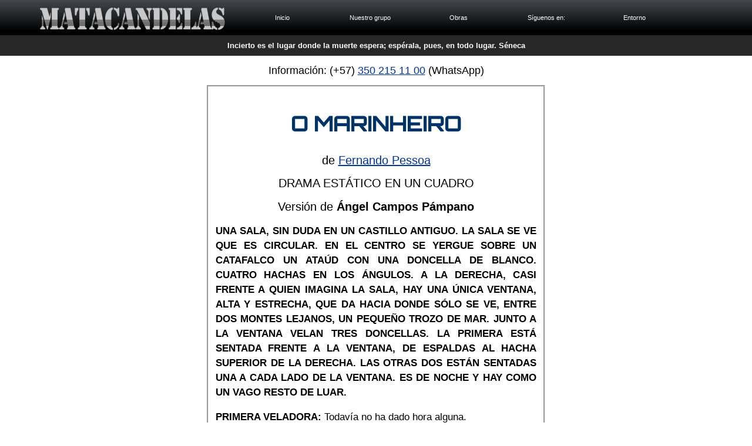

--- FILE ---
content_type: text/html
request_url: https://www.matacandelas.com/textomarinheiro.htm
body_size: 15030
content:
<!DOCTYPE html>
<html lang="es-co"><!-- InstanceBegin template="/Templates/general.dwt" codeOutsideHTMLIsLocked="false" -->
<head>
<!-- InstanceBeginEditable name="doctitle" -->
<title>Teatro Matacandelas - guion O MARINHEIRO de Fernando Pessoa DRAMA ESTÁTICO EN UN CUADRO</title>
<!-- InstanceEndEditable -->
<meta http-equiv="Content-Type" content="text/html; charset=utf-8" />
<meta name="viewport" content="width=device-width">
<link href="css/Menu.css" rel="stylesheet" type="text/css"/>
<link href="css/Menu-celular.css" rel="stylesheet" type="text/css" media="only screen and (max-width: 900px)"/>
<link href="css/Menu-pantalla.css" rel="stylesheet" type="text/css"  media="screen and (min-width: 900px)"/>
<link rel="stylesheet" type="text/css" href="css/body.css" />
<link rel="stylesheet" type="text/css" href="css/body-celular.css" media="only screen and (max-width: 900px)"/>
<link rel="stylesheet" type="text/css" href="css/body-pantalla.css" media="screen and (min-width: 900px)"/>
<link href="css/Piedepagina.css" rel="stylesheet" type="text/css"/>
<link rel="shortcut icon" href="img/IconoMatacandelas.ico"/>
<link href="https://fonts.googleapis.com/css?family=Orbitron:500" rel="stylesheet" type="text/css">
<script type="text/javascript" src="frases.js"></script>
<!-- InstanceBeginEditable name="head" -->
<!-- InstanceEndEditable -->
<!--Analytics-->
<script>
  (function(i,s,o,g,r,a,m){i['GoogleAnalyticsObject']=r;i[r]=i[r]||function(){
  (i[r].q=i[r].q||[]).push(arguments)},i[r].l=1*new Date();a=s.createElement(o),
  m=s.getElementsByTagName(o)[0];a.async=1;a.src=g;m.parentNode.insertBefore(a,m)
  })(window,document,'script','//www.google-analytics.com/analytics.js','ga');

  ga('create', 'UA-5238098-1', 'matacandelas.com');
  ga('require', 'displayfeatures');
  ga('send', 'pageview');

</script>
	<!--para cuando comparten enlaces de facebook en chats-->
	
    <meta property="og:title" content="Teatro Matacandelas" />
    <meta property="og:description" content="Teatro, títeres y música" />
    <meta property="og:image" content="https://www.matacandelas.com/img/Casa-Matacandelas-2023.jpg" />

</head>
<body>
<!-- Menu -->
<nav>
  <label for="drop">Menu</label>
  <input type="checkbox" id="drop" />
  <ul>
    <li class="fuego"><a class="index" href="index.html"><span class="notext">Página principal</span><img src="css/img/Matacandelas.png" width="321" height="43" alt="Matacandelas"/></a></li>
    <li class="top inicio"><a class="nuestrogrupo" href="index.html" onclick="funcion;return false;">Inicio</a>
    <li class="top"><a class="nuestrogrupo" href="#" onclick="funcion;return false;">Nuestro grupo</a>
      <ul class="sub">
        <li><a href="suscribir.html">Boletín</a></li>
        <li><a href="historia.htm">Historia</a></li>
        <li><a href="cifras.htm">Cifras</a></li>
        <li><a href="Ubicacion.html">Ubicación</a></li>
        <li><a href="Casa-matacandelas.html">La casa</a></li>
        <li><a href="Logo-Matacandelas.html">Logo</a></li>
        <!--<li><a href="../infoesal.html">Inf. legal</a></li>-->
        <li><a href="contacto.html">Contacto</a></li>
      </ul>
    </li>
    <li class="top"><a class="obras" href="obras.htm">Obras</a></li>
    <li class="top"><a class="siguenos" href="#" onclick="funcion;return false;">Síguenos en:</a>
      <ul class="sub">
        <li><a target="_blank" href="https://www.instagram.com/teatromatacandelas/">Instagram</a></li>
		<li><a target="_blank" href="http://www.facebook.com/matacandelas">Facebook</a></li>
        <li><a target="_blank" href="http://www.twitter.com/matacandelas">Twitter</a></li>
        <li><a target="_blank" href="http://www.youtube.com/teatromatacandelas">Youtube</a></li>
        <li><a target="_blank" href="https://www.flickr.com/photos/matacandelas/albums">Flickr</a></li>
      </ul>
    </li>
    <li class="top"><a class="entorno" href="#" onclick="funcion;return false;">Entorno</a>
      <ul class="sub">
        <li><a href="documentos.htm">Documentos</a></li>
      </ul>
    </li>
    </li>
  </ul>
</nav>

<span id="barraazul"><script type="text/javascript">document.write(frase);</script></span> 

	
<div id="contents"> 
<p class="teledir">Información: (+57) <a href="tel:3502151100">350 215 11 00</a> (WhatsApp)</p>
	
<!-- InstanceBeginEditable name="contenidos" -->
          <article>
            <div class="marco">
              <h1>O MARINHEIRO</h1>
              <h2>de <a href="FernandoPessoa.html" title="Nació en Lisboa el 13 de junio de 1888 y vivió 47 años.">Fernando Pessoa</a></h2>
              <h2>DRAMA ESTÁTICO EN UN CUADRO</h2>
              <h2>Versión de <strong>Ángel Campos Pámpano</strong></h2>
              <p><strong>UNA SALA, SIN DUDA EN UN CASTILLO ANTIGUO. LA SALA SE VE QUE ES CIRCULAR. EN EL CENTRO SE YERGUE SOBRE UN CATAFALCO UN ATAÚD CON UNA DONCELLA DE BLANCO. CUATRO HACHAS EN LOS ÁNGULOS. A LA DERECHA, CASI FRENTE A QUIEN IMAGINA LA SALA, HAY UNA ÚNICA VENTANA, ALTA Y ESTRECHA, QUE DA HACIA DONDE SÓLO SE VE, ENTRE DOS MONTES LEJANOS, UN PEQUEÑO TROZO DE MAR. JUNTO A LA VENTANA VELAN TRES DONCELLAS. LA PRIMERA ESTÁ SENTADA FRENTE A LA VENTANA, DE ESPALDAS AL HACHA SUPERIOR DE LA DERECHA. LAS OTRAS DOS ESTÁN SENTADAS UNA A CADA LADO DE LA VENTANA. ES DE NOCHE Y HAY COMO UN VAGO RESTO DE LUAR.</strong></p>
              <p><strong>PRIMERA VELADORA:</strong> Todavía no ha dado hora alguna.</p>
              <p><strong>SEGUNDA VELADORA:</strong> No se podría oír. No hay reloj aquí cerca. Dentro de poco debe ser de día.</p>
              <p><strong>TERCERA VELADORA:</strong> No, el horizonte está negro.</p>
              <p><strong>PRIMERA:</strong> ¿No deseas, hermana mía, que nos entretengamos contando lo que fuimos? Es hermoso y siempre es falso...</p>
              <p><strong>SEGUNDA:</strong> No, no hablemos de eso. Además, ¿fuimos nosotras algo?</p>
              <p><strong>PRIMERA:</strong> Tal vez. No lo sé. Pero, a pesar de todo, siempre es hermoso hablar del pasado... Las horas han caído y hemos guardado silencio. Por mi parte, he estado mirando la llama de aquella vela. A veces tiembla, otras se hace más amarilla, otras empalidece. No sé porqué ocurre eso. Pero sabemos nosotras, hermanas mías, ¿por qué ocurre cualquier cosa?... (PAUSA) Hablar del pasado - eso debe ser hermoso, porque es inútil y apena tanto...</p>
              <p><strong>SEGUNDA:</strong> Hablemos, si queréis, de un pasado que no hubiésemos tenido...</p>
              <p><strong>TERCERA:</strong> No. Tal vez lo hubiésemos tenido...</p>
              <p><strong>PRIMERA:</strong> No decís más que palabras. ¡Es tan triste hablar! ¡Es un modo tan falso de olvidarnos!... ¿Y si paseáramos?...</p>
              <p><strong>TERCERA:</strong> ¿Dónde?</p>
              <p><strong>PRIMERA:</strong> Aquí, de un lado para otro. A veces eso va en busca de sueños.</p>
              <p><strong>TERCERA:</strong> ¿De qué?</p>
              <p><strong>PRIMERA:</strong> No sé. ¿Por qué habría de saberlo?</p>
              <h2>(PAUSA)</h2>
              <p><strong>SEGUNDA:</strong> Todo este país es muy triste... En el que yo viví antaño era menos triste. Al atardecer, hilaba sentada junto a mi ventana. La ventana daba al mar y, a veces, había una isla a lo lejos... Muchas veces no hilaba; miraba el mar y me olvidaba de vivir. No sé si era feliz. Ya no volveré a ser aquello que quizá no he sido nunca...</p>
              <p><strong>PRIMERA:</strong> Fuera de aquí, nunca he visto el mar. Ahí, desde esa ventana, que es la única desde donde el mar se ve, ¡se ve tan poco!... ¿Es hermoso el mar de otras tierras?</p>
              <p><strong>SEGUNDA:</strong> Sólo el mar de otras tierras es hermoso. El que nosotras vemos nos trae siempre saudades de aquel que no veremos nunca...</p>
              <h2>(PAUSA)</h2>
              <p><strong>PRIMERA:</strong> ¿No decíamos que íbamos a contar nuestro pasado?</p>
              <p><strong>SEGUNDA:</strong> No, no lo decíamos.</p>
              <p><strong>TERCERA:</strong> ¿Por qué no habrá reloj en esta sala?</p>
              <p><strong>SEGUNDA:</strong> No lo sé... Pero así, sin reloj, todo es más lejano y misterioso. La noche pertenece más a sí misma... ¿Quién sabe si podríamos hablar así si supiéramos la hora que es?</p>
              <p><strong>PRIMERA:</strong> En mí todo es triste, hermana mía. Paso diciembres en el alma... Estoy procurando no mirar a la ventana... Sé que desde allí se ven, a lo lejos, montes... Yo fui feliz antaño más allá de los montes... Yo era una niña. Cogía flores todo el día y antes de dormirme pedía que no me las quitasen... No sé qué tiene esto de irreparable que me dan ganas de llorar... Eso sólo pudo ser lejos de aquí... ¿Cuándo llegará el día?...</p>
              <p><strong>TERCERA:</strong> ¿Qué importa? Llega siempre de la misma manera... siempre, siempre, siempre...</p>
              <h2>(PAUSA)</h2>
              <p><strong>SEGUNDA:</strong> Contémonos cuentos unas a otras... Yo no sé‚ ningún cuento, pero eso no daña... Tan sólo el vivir daña... No rocemos por la vida ni siquiera la orla de nuestros vestidos... No, no os levantéis. Eso sería un gesto y cada gesto interrumpe un sueño... En este momento yo no soñaba, pero me agrada pensar que podía haber estado soñando... Mas el pasado, ¿por qué no hablamos del pasado?</p>
              <p><strong>PRIMERA:</strong> Hemos decidido no hacerlo... Pronto rayará el día y nos arrepentiremos... Con la luz los sueños se adormecen... El pasado no es más que un sueño... Además, ni siquiera sé lo que no es sueño... Si miro atentamente el presente, me parece que ya pasó... ¿Qué es cualquier cosa? ¿Cómo pasa? ¿Cómo es por dentro el modo con que pasa?... Ah, hablemos, hermanas mías, hablemos en alto, hablemos todas juntas... El silencio comienza a tomar cuerpo, comienza a ser cosa... siento que me envuelve como una niebla... ¡Ah, hablad, hablad!...</p>
              <p><strong>SEGUNDA:</strong> ¿Para qué? Os observo a las dos y al punto no os veo... Parece que entre nosotras han crecido abismos... Tengo que agotar la idea de que os puedo ver para poder llegar a veros... Este aire caliente es frío por dentro en el lugar donde toca el alma... Debería sentir ahora manos imposibles deslizándose por mis cabellos -es el gesto con que hablan de las sirenas... (CRUZA LAS MANOS SOBRE LAS RODILLAS. PAUSA). Hace un momento, cuando no pensaba en nada, estaba pensando en mi pasado.</p>
              <p><strong>PRIMERA:</strong> También yo debía haber estado pensando en el mío...</p>
              <p><strong>TERCERA:</strong> Yo ya no sabía en qué pensaba... Tal vez en el pasado de los otros... En el pasado de gente maravillosa que nunca existió... Junto a la casa de mi madre corría un riachuelo... ¿Por qué correría, y por qué no correría más lejos o más cerca?... ¿Hay alguna razón para que una cosa sea lo que es? ¿Existe para ello una razón verdadera y real como mis manos?...</p>
              <p><strong>SEGUNDA:</strong> Las manos no son verdaderas ni reales... Son misterios que habitan nuestra vida... A veces, cuando contemplo mis manos tengo miedo de Dios... No hay viento que mueva las llamas de las velas y, mirad, se mueven... ¿Hacia dónde se inclinan?... ¡Qué pena si alguien pudiese responder!... Siento grandes deseos de oír extrañas músicas que deben ahora estar tocando en palacios de otros continentes... Siempre es lejanía en mi alma... Tal vez, porque cuando era niña, corrí tras las olas a la orilla del mar. Llevé la vida de la mano por entre las rocas, bajamar, cuando el mar parece haber cruzado las manos sobre el pecho y haberse adormecido cual estatua de ángel para que nunca más nadie mirase...</p>
              <p><strong>TERCERA:</strong> Tus frases me recuerdan mi alma...</p>
              <p><strong>SEGUNDA:</strong> Quizá por no ser verdaderas... Mal sé que las digo... Las repito siguiendo una voz que no oigo y que me las está murmurando en secreto... Pero debo haber vivido realmente a la orilla del mar... Amo todo cuanto se mece... Hay olas en mi alma. Al caminar me balanceo... Ahora me gustaría caminar... No lo hago porque nunca vale la pena hacer nada, sobre todo lo que se quiere hacer... Es de los montes de lo que tengo miedo... Es insufrible su quietud y su grandeza... Deben tener un secreto de piedra y se niegan a saber que lo tienen... Si asomándome a esta ventana pudiese dejar de ver montes, asomaría un momento a mi alma alguien en quien me sentiría feliz...</p>
              <p><strong>PRIMERA:</strong> Yo, por mi parte, amo los montes... del lado de acá de todos los montes la vida es siempre fea... del lado de allá donde vive mi madre, solíamos sentarnos a la sombra de los tamarindos y hablar de ir a ver otras tierras... Allí era todo alegre y duradero como el canto de dos aves, una a cada lado del camino... La floresta no tenía otros claros que nuestros pensamientos y nuestro sueño era que los árboles proyectasen en el suelo otra calma que no sus sombras... Fue realmente así como vivimos, yo y no sé si alguien más... Decidme que fue verdad esto para que no tenga que llorar...</p>
              <p><strong>SEGUNDA:</strong> Viví entre rocas y acechaba el mar... La orla de mi falda era fresca y salada golpeando mis piernas desnudas... Era pequeña y extraña... Hoy tengo miedo de haber sido... El presente me parece que duermo... Habladme de las hadas. Nunca le oí a nadie hablar de ellas... El mar era demasiado grande para hacer pensar en las hadas... En la vida conforta ser niño... ¿Eras feliz, hermana mía?</p>
              <p><strong>PRIMERA:</strong> Empiezo en este instante a haberlo sido antaño... Además, todo aquello murió en las sombras... Los árboles lo vivieron más que yo... Nunca llegó y yo apenas tenía esperanzas... Y tú, hermana, ¿por qué no hablas?</p>
              <p><strong>TERCERA:</strong> Me causa horror que de aquí a poco os haya dicho ya lo que os voy a decir. Mis palabras presentes, apenas las diga, pertenecerán ya al pasado, quedarán fuera de mí, no sé dónde, rígidas y fatales... Hablo, y pienso esto en mi garganta, y mis palabras me parecen gente... Tengo un miedo superior a mí misma. Siento en mi mano, no sé cómo, la llave de una puerta desconocida. Y toda yo soy un amuleto o un sagrario que tuviesen consciencia de sí mismos. Por esto es por lo que me aterra ir por una floresta oscura, a través del misterio de hablar... Y, al final, ¿quién sabe si soy yo así y si esto es sin duda lo que siento?...</p>
              <p><strong>PRIMERA:</strong> ¡Cuesta tanto saber lo que se siente cuando nos fijamos en nosotros mismos!... Incluso vivir sabe a costar tanto cuando uno se da cuenta que vive... Habla, pues, sin advertir que existes... ¿No nos ibas a decir quién eras?</p>
              <p><strong>TERCERA:</strong> Lo que antaño era ya no recuerda quien soy... ¡Pobre de la feliz que fui!... Yo he vivido entre las sombras de las ramas, y todo en mi alma son hojas que se estremecen. Cuando camino bajo el sol mi sombra es fresca. Pasé la fuga de mis días al lado de fuentes, donde mojaba, cuando soñaba vivir, las puntas apacibles de mis dedos... A veces, a la orilla de los lagos, me asomaba y me contemplaba... Cuando sonreía, mis dientes eran misteriosos en el agua... Tenían una sonrisa sólo suya, independiente de la mía... Sonreía siempre sin motivo... Habladme de la muerte, del fin de todo, para que tenga un motivo que recordar...</p>
              <p><strong>PRIMERA:</strong> No hablemos de nada, de nada... Hace más frío, pero ¿por qué‚ hace más frío? No hay ninguna razón para que haga más frío. No es precisamente más frío lo que hace... ¿Para qué tenemos que hablar?... Es mejor cantar, no sé‚ por qué... El canto, cuando la gente canta por la noche, es una persona alegre y sin miedo que entra de repente en el cuarto y lo anima consolándonos... Podría cantaros una canción que cantábamos en casa de mi pasado. ¿Por qué no queréis que os la cante?</p>
              <p><strong>TERCERA:</strong> No merece la pena, hermana mía... Cuando alguien canta no puedo estar conmigo. Necesito no poder recordarme. Y luego todo mi pasado se hace otro y lloro una vida muerta que llevo conmigo y que no viví nunca. Siempre es demasiado tarde para cantar, así como siempre es demasiado tarde para no cantar...</p>
              <h2>(PAUSA)</h2>
              <p><strong>PRIMERA:</strong> Pronto será de día... Guardemos silencio... La vida así lo quiere. Junto a la casa en que nací había un lago. Yo iba allí y me sentaba a su orilla, sobre un tronco que había caído dentro del agua... Me sentaba en la punta y mojaba el agua con los pies, estirando los dedos hacia abajo. Después miraba fijamente las puntas de los pies, pero no para verlos. No se porqué, pero me parece que este lago nunca ha existido... Recordarlo es como no poder acordarme de nada... ¿Quién sabe porqué digo esto y si fui yo quien vivió lo que recuerdo?...</p>
              <p><strong>SEGUNDA:</strong> Nos ponemos tristes cuando soñamos a la orilla del mar... No podemos ser lo que queremos ser, porque lo que queremos ser lo queremos siempre haber sido en el pasado... Cuando la ola se quiebra y bulle la espuma, parece que hay mil voces diminutas hablando. La espuma tan sólo parece fresca a quien la cree una... Todo es mucho y no sabemos nada... ¿Queréis que os cuente lo que soñaba a la orilla del mar?</p>
              <p><strong>PRIMERA:</strong> Puedes contarlo, hermana mía; pero nada en nosotras necesita que nos lo cuentes... Si es hermoso, me pesa ya el haberlo oído. Y si no es hermoso, espera... Cuéntalo sólo después de cambiarlo...</p>
              <p><strong>SEGUNDA:</strong> Voy a contároslo. No es totalmente falso, porque sin duda nada es totalmente falso. Debe haber sido así... Un día, me encontré recostada sobre la cima fría de una roca, y había olvidado que tenía padre y madre y que había habido en mí, infancia y otros días; ese día vi a lo lejos como una cosa que sólo yo pensara ver, el pasar vago de una vela... Luego desapareció... Cuando reparé en mí, me di cuenta que ya tenía ese sueño mío... No sé dónde empezó... Nunca volví a ver otra vela... Ninguna vela de los navíos que de aquí zarpan se parece a aquella, ni siquiera cuando hay luna y los navíos pasan de lejos, lentamente...</p>
              <p><strong>PRIMERA:</strong> Por la ventana veo un barco a lo lejos. Tal vez es el que viste...</p>
              <p><strong>SEGUNDA:</strong> No, hermana mía; el que ves busca sin duda algún puerto... Es imposible que el que yo vi buscase algún puerto...</p>
              <p><strong>PRIMERA:</strong> ¿Por qué me has respondido?... Puede ser... No he visto ningún barco por la ventana... Deseaba ver uno y te hablé de él para no entristecerme... Ahora cuéntanos lo que soñaste a la orilla del mar...</p>
              <p><strong>SEGUNDA:</strong> Soñaba con un marinero que se hubiese perdido en una isla lejana. En la isla había firmes palmeras, pocas, que rodeaban ociosas aves... No vi si alguna vez se posaban... Desde que se salvó del naufragio, el marinero vivía allí... Como no tenía medio de volver a su patria, y sufría cada vez que la recordaba, se puso a soñar una patria que nunca hubiese tenido; se puso a imaginar que hubiera sido suya otra patria, otra suerte de país con otro tipo de paisajes, y otra gente, y otra forma de andar por las calles y de asomarse a las ventanas... A cada rato, construía en sueños esta falsa patria, nunca dejaba de soñar, por el día bajo la sombra exigua de las grandes palmeras, que se recortaba, orlada de puntas, en el suelo arenoso y caliente; por la noche, tendido en la playa, de espaldas, y sin fijarse en las estrellas.</p>
              <p><strong>PRIMERA:</strong> ¡Que no haya habido un árbol que motease sobre mis manos extendidas la sombra de un sueño como ése!...</p>
              <p><strong>TERCERA:</strong> Déjala hablar... No la interrumpas... Conoce palabras que las sirenas le enseñaron... Entorno los ojos para poder escucharla... Cuenta, hermana mía, cuenta... Me duele el corazón por no haber sido tú cuando soñabas a la orilla del mar...</p>
              <p><strong>SEGUNDA:</strong> Durante años y años, día a día, el marinero erigía en un sueño continuo su nueva tierra natal... Todos los días ponía una piedra de sueño en ese edificio imposible... Pronto iba teniendo un país que había recorrido ya tantas veces. Recordaba haber transitado ya a lo largo de sus costas durante horas y horas. Sabía qué color solían tener los crepúsculos en una bahía del norte, y lo apacible que era arribar, entrada ya la noche, con el alma apoyada en el murmullo del agua que el navío surcaba, a un gran puerto del sur en donde antaño había pasado, feliz quizá, de sus mocedades la supuesta...</p>
              <h2>(PAUSA)</h2>
              <p><strong>PRIMERA:</strong> Hermana mía, ¿por qué te callas?</p>
              <p><strong>SEGUNDA:</strong> No se debe hablar demasiado... La vida nos acecha siempre... Toda hora es madre de sueños, pero es preciso no saberlo... Cuando hablo demasiado empiezo a separarme de mí y a oírme hablar. Eso hace que me compadezca de mí misma y sienta excesivamente el corazón, entonces me viene un afligido deseo de tenerlo entre los brazos para mecerlo como a un hijo... Mirad: el horizonte ha empalidecido... El día no puede ya tardar... ¿Es necesario que os hable aún más de mi sueño?</p>
              <p><strong>PRIMERA:</strong> Cuenta siempre, hermana mía, cuenta siempre... No pares de contar, ni te fijes en los días que nacen... El día nunca nace para quien apoya la cabeza en el seno de las horas soñadas... No retuerzas las manos, recuerda el ruido de una serpiente furtiva... Háblanos más, mucho más, de tu sueño. Es tan verdadero que no tiene sentido ninguno. Sólo pensar en oírte, me emociona...</p>
              <p><strong>SEGUNDA:</strong> Sí, os hablaré más de mi sueño. Incluso necesito contároslo. A medida que lo voy contando, me lo cuento a mí misma... Son tres escuchando... (DE REPENTE, MIRANDO EL ATAÚD, Y ESTREMECIÉNDOSE.) Tres no... No sé ... No sé cuántas...</p>
              <p><strong>TERCERA:</strong> No hables así... Cuenta de prisa, sigue contando... No hables de cuántos pueden oír... Nunca sabemos cuántas cosas realmente viven y ven y escuchan... Vuelve a tu sueño... El marinero. ¿Qué soñaba el marinero?...</p>
              <p><strong>SEGUNDA:</strong> (MÁS BAJO, CON UNA VOZ MUY PAUSADA) Al principio creó los paisajes, después creó las ciudades; más tarde las calles y las travesías, una a una, cincelándolas en la materia de su alma -una a una las calles, y la gente que las recorría y que las miraba desde las ventanas... Empezó a conocer a gente como quien apenas las reconoce... Iba conociendo sus vidas pasadas y sus conversaciones y todo eso como quien tan sólo sueña paisajes y los va viendo... Luego viajaba, recordado, a través del país que creara... Y así fue construyendo su pasado... Pronto tuvo otra vida anterior... Tenía ya, en esa nueva patria, un lugar donde había nacido, los sitios donde había pasado la juventud, los puertos donde había embarcado... Iba teniendo poco a poco los compañeros de la infancia y más tarde los amigos y enemigos de su madurez... Todo era diferente de como lo había tenido -ni el país, ni la gente, ni siquiera su mismo pasado se asemejaban a lo que habían sido... ¿Me obligáis a que continúe?... ¡Me apena tanto hablar de esto!... Ahora, al hablaros de ello, me gustaría más estar contando otros sueños...</p>
              <p><strong>TERCERA:</strong> Continúa, aunque no sepas porqué... Cuanto más te escucho, menos me pertenezco...</p>
              <p><strong>PRIMERA:</strong> ¿Será bueno realmente que continúes? ¿Debe cualquier historia tener fin? En todo caso sigue... Importa tan poco lo que decimos o no decimos... Velamos las horas que pasan... Nuestro menester es inútil como la Vida...</p>
              <p><strong>SEGUNDA:</strong> Un día que había llovido mucho, y el horizonte estaba aún muy incierto, el marinero se cansó de soñar... Quiso entonces recordar su patria verdadera... pero vio que no se acordaba de nada, que no existía para él... No recordaba otra infancia que la de su patria de sueño, ni otra adolescencia que la que se había creado... Toda su vida había sido su vida soñada... Vio que no podía haber existido otra vida... Si de ni una calle, ni de una figura, ni de un gesto materno se acordaba... Y en la vida que le parecía haber soñado, todo era real y había sido... Ni siquiera podía soñar otro pasado, imaginar que hubiese tenido otro, como todos, un momento, pueden creer... Oh hermanas mías, hermanas mías... Hay algo que no sé lo que es, que no os he dicho... Algo que explicaría todo esto... Mi alma me desalienta... Mal sé si he estado hablando... Habladme, gritadme para que despierte, para que sepa que estoy aquí ante vosotras y que hay cosas que son tan sólo sueños...</p>
              <p><strong>PRIMERA:</strong> (CON UNA VOZ MUY BAJA) No sé que decirte... No me atrevo a mirar las cosas... ¿Cómo continúa ese sueño?...</p>
              <p><strong>SEGUNDA:</strong> No sé cómo era el resto... Mal sé cómo era el resto... ¿Porque ha de haber más?</p>
              <p><strong>PRIMERA:</strong> ¿Qué ocurrió después?</p>
              <p><strong>SEGUNDA:</strong> ¿Después? ¿Después de qué? Es después alguna cosa?... Vino un día un barco... Vino un día un barco... -Sí, sí... Sólo podía haber sido así... -Vino un día un barco, y pasó por esa isla, y allí no estaba el marinero...</p>
              <p><strong>TERCERA:</strong> Quizá hubiese regresado a su patria... ¿Pero a cuál?</p>
              <p><strong>PRIMERA:</strong> Sí, ¿a cuál? ¿Qué habrían hecho del marinero? ¿Lo sabría alguien?</p>
              <p><strong>SEGUNDA:</strong> ¿Por qué me lo preguntas? ¿Hay respuesta para algo?</p>
              <h2>(PAUSA)</h2>
              <p><strong>TERCERA:</strong> ¿Es absolutamente necesario, aun en tu sueño, que haya existido ese marinero y esa isla?</p>
              <p><strong>SEGUNDA:</strong> No, hermana mía; nada es absolutamente necesario.</p>
              <p><strong>PRIMERA:</strong> Al menos, ¿cómo acabó el sueño?</p>
              <p><strong>SEGUNDA:</strong> No acabó... No sé... Ningún sueño acaba... ¿Sé realmente si no lo continuo soñando, si no lo sueño sin saberlo, si el soñarlo no es esta cosa vaga que llamo mi vida?... No me habléis más... Empiezo a estar segura de algo que no sé lo que es... Avanzan hacia mí, por una noche que no es ésta, los pasos de un horror que desconozco... ¿A quién habré ido a despertar con el sueño mío que os he contado?... Siento un miedo disforme de que Dios hubiese prohibido mi sueño... Sin duda mi sueño es más real de lo que Dios permite... No estéis en silencio... Decidme al menos que la noche va pasando, aunque lo sepa... Mirad, comienza a ser de día... Mirad: va a llegar el día real... Desistamos... No pensemos más... No intentemos seguir en esta aventura interior... ¿Quién sabe lo que está en su final?... Todo esto, hermanas mías, murió con la noche... No hablemos más de ello, ni a nosotras mismas... Es humano y conveniente que tomemos, cada cual, su actitud de tristeza.</p>
              <p><strong>TERCERA:</strong> Me ha sido tan grato escucharte... No digas que no... Bien sé que no ha merecido la pena... Por eso es por lo que lo he encontrado grato... No ha sido por eso, pero deja que lo diga... Además, la música de tu voz, que he sentido aún más que tus palabras, me deja, quizá por ser tan sólo música, insatisfecha...</p>
              <p><strong>SEGUNDA:</strong> Todo deja insatisfecha, hermana mía... Los hombres que piensan se cansan de todo, porque todo cambia. Los hombres que pasan lo atestiguan, porque cambian con todo... Eterno y hermoso sólo existe el sueño... ¿Por qué estamos hablando todavía?...</p>
              <p><strong>PRIMERA:</strong> No lo sé... (MIRANDO EL ATAÚD, BAJANDO LA VOZ) ¿Por qué se muere?</p>
              <p><strong>SEGUNDA:</strong> Tal vez por que no se sueña bastante...</p>
              <p><strong>PRIMERA:</strong> Es posible... Entonces, ¿no valdría la pena encerrarnos en el sueño y olvidar la vida para que la muerte nos olvidase?...</p>
              <p><strong>SEGUNDA:</strong> No, hermana mía, nada vale la pena...</p>
              <p><strong>TERCERA:</strong> Hermanas mías, ya es de día... Mirad: la línea de los montes se maravilla... ¿Por qué no lloramos?... Esa que finge estar ahí era hermosa y joven como nosotras, y soñaba también... Estoy segura que su sueño era el más hermoso de todos... ¿Qué soñaría ella?</p>
              <p><strong>PRIMERA:</strong>Habla más bajo. Quizá nos escucha, y ya sabe para qué sirven los sueños...</p>
              <p><strong>SEGUNDA:</strong> Tal vez nada de esto sea verdad... todo este silencio, y esta muerta, y este día que nace, tal vez no son más que un sueño... Mirad bien todo esto... ¿Creéis que pertenece a la vida?... </p>
              <p><strong>PRIMERA:</strong> No lo sé‚. No sé‚ cómo se es de la vida... ¡Ah, que inmóvil estás! Y tus ojos tan tristes parece que lo están inútilmente...</p>
              <p><strong>SEGUNDA:</strong> No merece la pena estar triste de otro modo... ¿No os apetece que nos callemos? Es tan extraño estar viviendo... Todo lo que sucede es increíble, tanto en la isla del marinero como en este mundo... Mirad, ya está verde el cielo... El horizonte sonríe oro... Siento que me escuecen los ojos por haber pensado en llorar...</p>
              <p><strong>PRIMERA:</strong> Lloraste realmente, hermana mía.</p>
              <p><strong>SEGUNDA:</strong> Tal vez... No importa... ¿Que clase de frío es este?... ¡Ah, es ahora... es ahora!... Respondedme a esto... Respondedme aún una cosa... ¿Por qué‚ la única cosa real en todo esto no será el marinero, y nosotras y todo lo de aquí tan sólo un sueño suyo?...</p>
              <p><strong>PRIMERA:</strong> No hables más, no hables más... Lo que has dicho es tan extraño que debe ser verdad... No sigas... No sé‚ qué‚ ibas a decir, pero debe ser demasiado para que el alma pueda oírlo... Tengo miedo de lo que no llegaste a decir... Mirad, mirad, ya es de día...
                Mirad el día... haced todo lo posible por fijaros sólo en el día, en el día real, ahí fuera... Miradlo, miradlo... Consuela... No penséis, no reflexionéis... Mirad cómo llega, el día... Brilla cual oro en tierra de plata. Las leves nubes se redondean a medida que adquieren color... ¿y si nada existiese, hermanas mías?... ¿Y si todo fuese, de algún modo, absolutamente cosa ninguna?... ¿Por qué‚ has mirado así?... (NO LE RESPONDEN. Y NADIE HABÍA MIRADO DE NINGUNA MANERA) ¿Qué es lo que has dicho que me ha aterrado?... Lo he sentido tanto que apenas vi lo que era... Dime qué fue‚ para que oyéndolo de nuevo no tenga tanto miedo como antes... No, no... No digas nada... No te lo pregunto para que me respondas, si no por hablar solamente, para no dejarme pensar... Tengo miedo de poder recordar lo que fue... Pero fue, algo desmedido y pavoroso como el haya Dios... Ya deberíamos haber acabado de hablar... Hace ya tanto tiempo que nuestra conversación perdía el sentido... Lo que hay entre nosotras que nos hace hablar dura demasiado... Aquí hay otras presencias además de nuestras almas... El día ya debería haber despuntado... Ya deberían haber despertado... Algo se demora... Todo se demora... ¿Qué es lo que está ocurriendo en las cosas conforme con nuestro horror?... Ah, no me abandonéis... Hablad conmigo... Hablad al mismo tiempo que yo para no dejar sola a mi voz... Tengo menos miedo a mi voz que a la idea de mi voz, dentro de mí, si reparo en que estoy hablando...</p>
              <p><strong>TERCERA:</strong> ¿Qué voz es esa con que hablas?... Es de otra... Viene de una especie de lejanía...</p>
              <p><strong>PRIMERA:</strong> No sé,... No me recuerdes eso... Debería estar hablando con la voz aguda y trémula del miedo... Pero ya no sé cómo se habla... Entre mi voz y yo se ha abierto un abismo... Todo esto, toda esta conversación y esta noche y este miedo, todo esto debería haber acabado, debería haber acabado de repente, después del horror que nos contaste ... Empiezo a sentir que lo olvido, eso que dijiste, y que me hizo pensar que debía gritar de un modo distinto para expresar un horror parecido...</p>
              <p><strong>TERCERA:</strong> (A LA SEGUNDA) Hermana mía, no nos debías haber contado esa historia. Ahora, con más horror, me admira el estar viva. Contabas, y me distraía tanto que oía el sentido de tus palabras independientemente de su sonido. Y me parecía que tú, y tu voz, y el sentido de cuanto decías, eran tres entes diferentes como tres criaturas que hablan y andan.</p>
              <p><strong>SEGUNDA:</strong> Son realmente tres entes diferentes, con vida propia y real. Tal vez Dios sepa porqué... Ah, pero ¿por qué hablamos? ¿quién nos hace seguir hablando? ¿Por qué hablo yo sin querer hablar? ¿Por qué‚ no vemos que ya es de día?...</p>
              <p><strong>PRIMERA:</strong> ¡Quién pudiese gritar para despertarnos! Estoy oyéndome gritar dentro de mí, pero ya no conozco el camino de mi deseo hacia mi garganta. Siento una necesidad feroz de tener miedo de que alguien pueda ahora llamar a aquella puerta. ¿Por qué no llama alguien a la puerta? Sería imposible y yo necesito tener miedo de eso, de saber de qué es de lo que tengo miedo... ¡Qué extraña me siento!... Me parece que ya no tengo mi voz... Parte de mí se ha adormecido y se ha quedado imaginando... Mi pavor ha aumentado pero yo ya no sé sentirlo... Ya no sé en qué parte del alma se siente... Han puesto al sentimiento mío de mi cuerpo una mortaja de plomo... ¿Para qué nos has contado tu historia?</p>
              <p><strong>SEGUNDA:</strong> Ya no recuerdo... Ya casi no recuerdo haberla contado... ¡Parece haber ocurrido hace ya tanto tiempo!... ¡Qué sueño, qué sueño absorbe mi modo de mirar las cosas!... ¿Qué es lo que queremos hacer? ¿Qué es lo que ideamos hacer? -Ya no sé‚ si es hablar o no hablar...</p>
              <p><strong>PRIMERA:</strong> No hablemos más. A mí, me cansa el esfuerzo que hacéis para hablar... Me duele el intervalo que hay entre lo que penséis y lo que decís... Mi conciencia flota en la superficie de mi piel por la somnolencia aterrada de mis sentidos ... No sé‚ qué‚ es esto, pero es lo que siento... Necesito decir frases confusas, un poco largas, que cueste decirlas... ¿No sentís todo esto como una araña enorme que nos teje de alma a alma una tela negra que nos prende?</p>
              <p><strong>SEGUNDA:</strong> No siento nada... Siento mis sensaciones como algo que se siente... ¿Quién es quien estoy siendo?... ¿Quién es quien está hablando con mi voz?... Ah, escuchad...</p>
              <p><strong>PRIMERA y TERCERA:</strong> ¿Quién ha sido?</p>
              <p><strong>SEGUNDA:</strong> Nada. No oí nada... Quise fingir que oía para que supierais que oíais y yo pudiese creer que había algo que oír... *estoy cayendo desde la trampa de allí arriba por todo el espacio infinito en una caída sin dirección infinítupla y vacía, mi alma es un maelstrom negro, vasto vértigo alrededor del vacío, movimiento de un océano infinito en torno a un agujero de nada y en las aguas que son más giro que aguas boyan todas las imágenes de lo que he visto y oído en el mundo, van casas, caras, libros, cajones, rastros de música y sílabas de voces en un remolino siniestro y sin fondo. Oh, qué horror, qué horror íntimo nos desprende la voz del alma, y las sensaciones de los pensamientos, y nos hace hablar y sentir y pensar cuando todo en nosotras anhela el silencio y el día y la inconsciencia de la vida... ¿Quién es la quinta persona en esta sala que extiende el brazo y nos interrumpe siempre que vamos a sentir?</p>
              <p><strong>PRIMERA:</strong> ¿Para qué‚ intentar horrorizarme? No cabe más terror dentro de mí... Peso demasiado en brazos de sentirme. Me he hundido toda en el tibio lodo de lo que supongo que siento. Me penetra por todos los sentidos algo que nos prende y nos vela. Me pesan los párpados en todas mis sensaciones. Se traba la lengua en todos mis sentimientos. Un sueño profundo pega unas a otras las ideas de todos mis gestos. ¿Por qué‚ has mirado así?...</p>
              <p><strong>TERCERA:</strong> (CON UNA VOZ MUY LENTA Y APAGADA) Ah, es ahora, es ahora... Sí, alguien ha despertado... Hay gente que despierta... Cuando alguien entre acabará todo esto... Hasta entonces hagamos lo posible por creer que todo este horror fue, un largo sueño que tuvimos mientras dormíamos. Ya es de día... Todo va a terminar... Y de todo esto queda, hermana mía, que sólo tú eres feliz porque crees en el sueño...</p>
              <p><strong>SEGUNDA:</strong> ¿Por qué‚ me lo preguntas? ¿Por qué lo he dicho? No, no creo...</p>
              <p><strong>(UN GALLO CANTA. LA LUZ PARECE COMO QUE AUMENTA DE REPENTE. LAS TRES VELADORAS SE QUEDAN EN SILENCIO Y SIN MIRARSE UNAS A OTRAS. NO MUY LEJOS, POR UN CAMINO, UN CARRO ERRANTE GIME Y CHIRRÍA)</strong></p>
              <h2>11/12, Octubre, 1913.</h2>
            </div>
          </article>
          <!-- InstanceEndEditable -->

<script type="text/javascript" src="http://www.google.com/coop/cse/brand?form=cse-search-box&amp;lang=es"></script>

</div>

<!-- Footer -->

<footer>

	
<div class="apoyan">
    <h4>Aliados</h4>
      <a href="https://www.alklima.com.co/" target="_blank"><img src="img/LogoAlklima.png" width="234" height="65" alt=""/></a><a href="https://www.facebook.com/AeroHostal" title="Aerohostal La casa en el aire" target="_blank"><img src="img/Logo-La-casa-en-el-aire.png" width="182" height="63" alt="La casa en el aire"/></a><a href="http://www.medellinenescena.com.co" target="_blank"><img class="medellinenescena" src="img/MedellinEnEscena1.jpg" width="131" height="67" alt="Asociación Medellín en escena"/></a><a href="http://www.otraparte.org/" target="_blank"><img class="otraparte" src="img/OtraparteLogoGrande.jpg" width="206" height="55" alt="La Otraparte de Fernando González"/></a><a href="https://distritosanignacio.com/inicio/" target="_blank"><img src="img/LogoComfama.png" width="195" height="75" alt="Comfama"/></a><a href="http://www.confiar.coop/" title="Confiar - Cooperativa Financiera" target="_blank"><img src="img/LogoConfiar2023.png" width="184" height="67" alt=""/></a><a href="http://www.teatropablotobon.com/" target="_blank"><img src="img/LogoTeatroPabloTobon.png" width="189" height="66" alt="Teatro Pablo Tobón"/></a><a href="https://www.gatolokofilms.com/" target="_blank"><img src="img/LogoGatoLokoFilms.png" width="129" height="100" alt="Gato Loko Films"/></a><a href="https://www.comunycorriente.org/" target="_blank"><img src="img/Logo-Pascasia.png" width="99" height="99" alt="La Pascasia"/></a><a href="https://compasurbano.com" target="_blank"><img src="img/Logo-Compas-Urbano.png" width="95" height="95" alt="Compás Urbano"/></a><a href="http://www.casateatroelpoblado.com/" target="_blank"><img src="img/Logo-CasaTeatro-El-Poblado-N.png" width="84" height="96" alt="Casa Teatro"/></a><a href="https://www.facebook.com/huggerisland/" target="_blank"><img src="img/LogoHuggerIsland.png" width="96" height="94" alt="Hugger Island"/></a><a href="https://dispronat.com.co/" target="_blank"><img src="img/logo-dispronat.png" width="169" height="79" alt="Dispronat logo"/></a><a href="https://morada.co/"><img src="img/Logo-Casa-Morada.png" width="208" height="73" alt="Logo de Casa Morada"/></a><a href="https://latinastereo.com/"><img src="img/Logo-Latina.png" width="158" height="94" alt="Latina"/></a><a href="https://www.tragaluzeditores.com/"><img src="img/Logo-Tragaluz.png" width="138" height="94" alt="Tragaluz"/></a><a href="https://somospornaturaleza.org/"><img src="img/Logo-Somos-por-naturaleza.png" width="137" height="114" alt="Somos por naturaleza"/></a><a href="https://www.redcepela.org/quienes_somos/"><img src="img/Logo-red-cepela.png" width="120" height="120" alt="Red cepela"/></a><a href="https://puertodelaimaginacion.org/" target="_blank"><img src="img/LogoPuerto-de-la-imaginacion.png" width="173" height="126" alt=""/></a><a href="https://fundacionalmargen.com/" target="_blank"><img src="img/Logo-almargen.png" width="95" height="111" alt=""/></a><br>

<!--<a href="http://www.mincultura.gov.co" target="_blank"><img src="../img/LogoMinisterio2024.png" width="195" height="154" alt="Logo Ministerio Culturas"/></a><br>
      <a href="https://www.medellin.gov.co" target="_blank"><img src="../img/LogoAlcaldiaMedellin2024.png" width="213" height="166" alt="Logo Alcaldia 2024"/></a>--><br>
	<div class="recomienda">
        <h4><a href="https://www.roccograficas.com" title="Servicios litograficos - Litografía - Rocco Gráficas" target="_blank"><img src="img/Logo-Litografia-Roccograficas2021.jpg" width="200" height="59" alt="Litografia en Medellín - Rocco Gráficas" /></a><a href="https://www.roccograficas.com" title="Litografía - Rocco Gráficas - Servicios de impresión" target="_blank"><br>
        Litografía - Servicios de impresión</a></h4>
    </div>
	<a style="margin-top: 10px" href="https://www.eticketablanca.com/" target="_blank"><img class="imgcentrada" src="img/Logo-Bitcoin-Eticketa-Blanca.png" width="300" height="76" alt="Bitcoin - Eticketa Blanca"/></a>	
</div>	

<p>Calle 47 No. 43 - 47 | Medellín - Colombia | <strong>Tels:</strong> (057) 350 215 11 00</p>
	
	
</footer>

<!-- Menu fijo abajo -->

<div id="menu"><a href="index.html">Inicio</a> - <a href="Servicios-de-Teatro-Titeres-y-Musica.html">Servicios</a> - <a href="historia.htm">Historia</a> - <a href="Ubicacion.html">Ubicación</a> - <a href="cifras.htm">Cifras</a> - <a href="obras.htm">Obras</a> - <a href="documentos.htm">Documentos</a></div>




</body>
<!-- InstanceEnd --></html>


--- FILE ---
content_type: text/css
request_url: https://www.matacandelas.com/css/Menu.css
body_size: -178
content:
@charset "utf-8";

/* Menu Xhtml Y Css */

nav * {margin:0;padding:0;}


--- FILE ---
content_type: text/css
request_url: https://www.matacandelas.com/css/Menu-pantalla.css
body_size: 648
content:
@charset "utf-8";

/* Menu Xhtml Y Css */



nav {width:100%; background: #45484d; /* Old browsers */
background: -moz-linear-gradient(top, #45484d 0%, #000000 88%); /* FF3.6-15 */
background: -webkit-linear-gradient(top, #45484d 0%,#000000 88%); /* Chrome10-25,Safari5.1-6 */
background: linear-gradient(to bottom, #45484d 0%,#000000 88%); /* W3C, IE10+, FF16+, Chrome26+, Opera12+, Safari7+ */
filter: progid:DXImageTransform.Microsoft.gradient( startColorstr='#45484d', endColorstr='#000000',GradientType=0 ); /* IE6-9 */}

nav label, nav input {display:none;}

nav > ul {
	margin: 0 auto;
	list-style:none;
	height:60px;
	position:relative;
	z-index:200;
	width:1150px;
}
nav > ul > li {
	height:60px;
	line-height:60px;
}
nav ul li.top {
	display:block;
	float: left;
	text-align:right;
}
nav ul li.fuego {
	float:left;
	height:60px;
	line-height:60px;
	width: 340px;
}
nav ul li.fuego img {display: inline-block; margin: 0 auto; display:inline-block; vertical-align: middle;}
nav ul li a:link {color:#FFF;}
nav ul li a:hover {color: #FFEBEC; text-decoration:none;}
nav ul li a {
	color: #FFF;
	display:block;
	float:left;
	cursor:pointer;
	font-family: Verdana, Geneva, sans-serif;
	font-size: 11px;
	text-decoration: none;
	text-align: center;
}

nav ul li a.nuestrogrupo {
	height:60px;
	width: 150px;

}
nav ul li a.obras {
	height:60px;
	width: 150px;
}
nav ul li a.programacion {
	height:60px;
	width: 150px;
}
nav ul li a.entorno {
	height:60px;
	width: 150px;
}
nav ul li a.siguenos {
	height:60px;
	width: 150px;
}
nav ul li span.notext {
	display: none;
}
nav ul .sub {
	position:absolute; 
	left:-9999px; 
	top:-9999px; 
	width:0; 
	height:0; 
	margin:0; 
	padding:0; 
	list-style:none;
}
nav ul li:hover {
	position:relative;
	z-index:200;
}
nav ul a:hover {
	position:relative; 
	white-space:normal; 
	z-index:200;
}
nav ul :hover ul.sub {
	left:0;
	top:60px;
	z-index:300;
	width:140px;
}
nav ul :hover ul.sub li {
	float:left;
	display:block;
	position:relative;
	top:-2px;
	font-weight:normal;
	background-color: #DFDFDF;
	height:40px;
	line-height: 30px;
}
nav ul :hover ul.sub li a {
	height:40px;
	width:160px;
	display:block;
	text-decoration:none;
	padding:0;
	cursor:pointer;
	text-align: center;
	color:#000000;
}
nav ul ul.sub li a:hover {
	background-color: #FFFFFF;
	border-top: solid 1px #333C59;
	border-bottom: solid 1px #333C59;
}

--- FILE ---
content_type: text/css
request_url: https://www.matacandelas.com/css/body.css
body_size: 3707
content:
body {
	background-attachment: fixed;
	margin: 0px;
	padding: 0 0 5px 0;
	width: 100%;
}
body p {line-height: 20px; font-size: 13px;}

body p.teledir {margin: 15px auto; text-align: center; font-family:Verdana, Geneva, sans-serif; font-size: 18px;}

header, section, footer, aside, nav, main, article, figure {display: block;}

/* Contenedor de Iframe responsivo  */

.responsive-iframe-container {
      display: flex;
      justify-content: center;  /* Centra horizontalmente el contenido */
      align-items: center;      /* Centra verticalmente el contenido */
      width: 100%;              /* Ocupa el 100% del ancho del contenedor padre */
      height: 100vh;            /* Ajusta el alto para que sea igual a la altura de la ventana del navegador */
    }

.responsive-iframe-container {
      width: 100%;              /* Ocupa el 100% del ancho del contenedor */
      height: 100%;             /* Ocupa el 100% del alto del contenedor */
      border: none;             /* Elimina cualquier borde que pueda tener el iframe */
    }

/* Barra azul, va abajo del menu, y ahi van las frases  */
#barraazul {
	clear:both;
	line-height: 35px;
	width: 100%;
	display: block;
	color: #FFFFFF;
	font-size: 13px;
	margin: 0 auto;
	text-align: center;
	font-family:Verdana, Geneva, sans-serif;
	font-weight:bold;
	background: #272727;
}

/* #menu y #menu a, son las propiedades de estilo del menu de abajo de todas las paginas */
#menu  {
	width: 100%;
	text-align: center;
	font-family: Verdana, Geneva, sans-serif;
	font-size: 12px;
}
#menu a {
	color: #171717;
	text-align:center;
	display: inline-block;
}
/* definen la tabla blanca donde van los contenidos */

#contents {
	width:100%;
	background-color: #FFF;
	margin-right: auto;
	margin-left: auto;
}
/* Los bloques que tengan article se veran afectador tambien en sus h1, h2, h3 y h4, es un estilo optimo para los articulos de la seccion documentos. */
article {
	margin:0 auto;
	font-family: Verdana,Arial,sans-serif;
	font-size: 12px;
	text-align: justify;
	z-index: 10;
}
article p {font-size: 17px; line-height: 25px;}
article h1 {
	text-align: center;
	font-size: 35px;
	color: #036;
    font-family: 'Orbitron', sans-serif;
}
article h1.g {font-size:18px;}
article h1.azultimes {
	font-size: 28px;
	color: #384478;
	font-family: "Times New Roman", Verdana, Times, serif;
}
article h2 {
	font-weight: normal;
	font-size: 20px;
	text-align: center;
}
article h3 {
	font-weight: bold;
	font-size: 16px;
}
/* igual que h3 pero centrado */
article h4  {
	text-align: center;
	font-weight: bold;
	font-size: 13px;
}
article h6 {
	font-size: 10px;
	text-align: right;
	color: #0000A0;
}
article p.centrado {
	text-align: center;
}
article ul.centrado {
	text-align: center;
}
article ul.centradoleftaling {
	text-align: left;
	width: 500px;
	margin-right: auto;
	margin-left: auto;
}
article p.right {
	text-align: right;
}
article p.paladere {margin-left: 50px;}

article img {max-width:95%; height:auto;}

article img.float {
	float: left;
	margin-top: 10px;
	margin-right: 30px;
	margin-bottom: 4px;
	margin-left: 4px;
}
article hr.small {
	width: 300px;
	margin-left: 0px;
}
/* Esta regla hace referencia solo a la lista de articulos nuevos, en la pagina documentos.htm */
#ndocs {
	font-family: Verdana, Arial, Geneva, sans-serif;
	font-size: 10px;
	text-align: left;
}
/* Esta clase es para centrar una imagen mediante css ejemplo: class="imgcentrada" */
.imgcentrada {
    display: block;
	margin-left: auto;
	margin-right: auto;
	max-width:100%;
	height:auto;
}
.videocentrado {
	display: block;
	margin-left: auto;
	margin-right: auto;
	margin-bottom: 50px;
}
.piedefoto {
	font-size: 10px;
	color: #069;
	text-align: center;
	margin-top: -1px;
}

/* con esta clase se puede dar un marco a un texto sin necesidad de poner una tabla, ejemplo en: FernandoGarcia.html */
.marco {
	border: groove;
	padding: 2%;
}
.marcofoto {
	border: solid 2px #000;
}
/* color de todos los links al ser visitados     a:visited {	color: #363 } 
   color por defecto de todos los links          a:link { color: blue }
*/
/* color de los links al pasar el mause por ellos y al darles click */
a:link {color:#039;}
a:hover {color: #930;}
/* Necesitas comentario para saber que hace esto? */
.azul {
    color: #0000A0
}
/* las listas Ul-LI en documentos.htm muy pegadas, esto separa un poco una linea de otra */
.masespacio {
	line-height: 20px;
}
#docus li {line-height: 25px;}
/* Menu de la pagina documentos.htm */
#menudocs  {
	background-color: #344356;
	text-align: center;
	color: #FFF;
	border-top-style: inset;
	border-right-style: inset;
	border-bottom-style: inset;
	border-left-style: inset;
	margin-top: 50px;
}
#menudocs a {
	color: #FFF;
}
/* Propiedades de la tabla de obras.htm */
table.obras {
	margin-right: auto;
	margin-left: auto;
	line-height: 20px;
}
table.obras td.tdright {
	text-align:right;
	padding-right:18px;
}
table.obras td.tdleft {
	text-align: left;
	padding-right:18px;
}
table.obras caption {
	font-size: 14px;
	font-weight: bold;
}

.red {
	color: #F33;
	font-size: 11px;
	padding: 2px;
}
/* puntos en traduccion.html */
.pts {
	font-size: 16px;
	color: #C30;
	text-decoration: none;
}
#busquedas {
	visibility: visible;
	width: 600px;
	position: relative;
	margin-top: 10px;
	margin-right: 10px;
	margin-bottom: 10px;
	margin-left: 10px;
}
/* Para los wallpapers en descargas.htm */
#contenedor-wallpapers {
	margin-right: auto;
	margin-left: auto;
	width: 678px;
	position: relative;
}
#contenedor-cdvillancicos {
	margin-right: auto;
	margin-left: auto;
	width: 500px;
	height: 300px;
	position: relative;
	background-color: rgb(245,245,245);
	margin-bottom: 80px;
}
.wallpaper {
	float: left;
	height: 116px;
	width: 161px;
	margin: 2px;
}
/* Para que una lista se represente con con letras: A... B... C... */
.listaalfa {
	list-style-type: upper-alpha;
}
/* define la posicion del pequeño menu español-ingles, en los articulos que tienen traduccion */
.idiomacentrado {
	text-align: center;
	font-family: Verdana, Geneva, sans-serif;
	font-size: 12px;
	margin: 3px 0 0 0;
}
/* Espacio entre los párrafos de una listas */
.listaconespacio li {
	margin-top: 20px;	
}
.listasinestilo {
	list-style: none;
}
/* para centrar el texto de un parrafo */
.centrado {
	text-align: center;
}
.floatleft {
	float: left;
	margin: 5px 15px 0 0;
}
.floatright {
	float: right;
	margin: 0 0 10px 15px;
}
.both {
	clear: both;
}
/* Tabla de Cifras.htm */
#tablacifras {
	font-size: 11px;
	color: #666666;
	margin-right: auto;
	margin-left: auto;
	margin-bottom: 20px;
	width: 52%;
}
#titulocifras {
	color: #0000A0;
	font-size: 18pt;
	text-align: center;
}
/* para centrar el iframe de Ubicacion.html */
#centrariframe {
	width: 630px;
	margin-right: auto;
	margin-left: auto;
}
/* para los textos de autores.htm */
#autores {
	margin-left: 150px;
}
#autores img.floatleft {
    margin-left: -130px;
}
#autores h1 {
	font-size: 16px;
	text-align: left;
}
h1.titulotienda {
	font-family: Verdana, Geneva, sans-serif;
	font-size: 18px;
	color: #666;
	text-align: center;
}
h1.notext {
	display:none;
}
/* para los documentos */
.cita {
	font-size: 11px;
	text-align: right;
	margin-right:5%;
}
.cita2 {
	font-size: 11px;
	width: 80%;
	margin: 0 auto 0 auto;
}
/* para quitar a las imagenes con link */
.nostyle {
	border:0;
}








/* CSS de las obras */

/* Esta propiedad permite que las columnas de obras funcionen bien en ff y en ie */
#contenedorcolumnaobra * {padding:0; margin:0;}
#contenedorcolumnaobra {height:100%; margin:0 auto;}

#contenedorcolumnaobra > img, #contenedorcolumnaobra .bloqueobra img {max-width:75%; height:auto;}
#contenedorcolumnaobra > img:first-child {margin:o auto; display:block; width:74%;}

#contenedorcolumnaobra::after {
  content: "";
  display: block;
  clear: both;
}

#contenedorcolumnaobra .bloqueobra {
	font-family: Verdana,Arial, Geneva, sans-serif;
	font-size: 12px;
	text-align: justify;
	width:70%;
	display:inline-block;
	margin:0 auto;
    background-color:#FFFFFF;
	padding: 10px 2%;
}

/* Es necesario aplicar esto a causa de la propiedad anterior */
#contenedorcolumnaobra .bloqueobra p {
	margin-top: 15px;
}
#contenedorcolumnaobra .bloqueobra table {
	margin-top: 15px;
	margin:  0 auto;
}
#contenedorcolumnaobra .bloqueobra ul.listasinestilo {
	margin-left: 15px;
	text-align: left;
}
/* Centrar album de flickr y pdfs de Issuu */
#contenedorcolumnaobra .bloqueobra .flickypdfs {text-align: center;}
/* centrar una imagen */
#contenedorcolumnaobra img.imgcentrada {
	margin-right: auto;
	margin-left: auto;
	margin-top: 15px;
}
#contenedorcolumnaobra .bloqueobra ul.listasinestilo {
	list-style-type: none;
	font-size: 12px;
	line-height: 20px;
	margin: 30px 0 30px;
}
/* para poder colocar texto a lado de una imagen */
#contenedorcolumnaobra .bloqueobra img.floatleft {
	margin: 15px;
	float: left;
}
/* para que un elemento no sea representado */
#contenedorcolumnaobra .bloqueobra .notext {
    display: none;
}
/* propiedades generales de las columnas */
#contenedorcolumnaobra .columna {
	width: 20%;
	color: #FFF;
	vertical-align:top;
	text-align: left;
	font-family: Verdana,Arial, Geneva, sans-serif;
	font-size: 11px;
	float:right;
	padding: 2%;
}
#contenedorcolumnaobra .columna a {
	color: #FF0;
	text-decoration: none;
}
#contenedorcolumnaobra .columna p {
	line-height: 15px;
	margin-top: 15px;
}
/* color y tamaño de cada columna segun obra */
.cazulmarinherio {background-color: #000080;}.crojavozhumana {background-color: #A52400;}.crojafiesta {background-color: #A52400;}.crojachorillo {background-color: #A52400;}.cnaranjajuegos {background-color: #CC6600;}.crojaviajecompartido {background-color: #A52400;}.crojapersul {background-color: #A52400;}.crojapinocho {background-color: #A52400;}.crojaangelitos {background-color: #A52400;}.cmoradadiplomas {background-color: #800080;}.crojabellosdias {background-color: #A52400;}.crojarosita {background-color: #A52400;}.crojahechizerias {background-color: #A52400;}.cnaranjalachica {background-color: #CC6600;}.crojalosciegos {background-color: #A52400;}.crojamedea {background-color: #A52400;}.crojajuegos2 {background-color: #A52400;}.cnaranjahadaycartero {background-color: #CC6600;}.crojafernando {background-color: #A52400;}.crojausher {background-color: #A52400;}.croja4mujeres {background-color: #800000;}.cmoradomedium {background-color: #900;}.crosadaconchita {background-color: #FB1566;}.cnegrojorge {background-color: #069;}.cgrispound {background-color: #333;}.crojocasagrande {background-color: #1E0304;}.cnegroprimeramor {background-color: #070F02;}.cperspectivas {background-color: #2A184D;} .cjaime {background-color: #7B1F21;} .cincertidumbre {background-color:#142B76;}

/* Titulos en obras */

.bloqueobra h1.titulocolumna {
	font-size: 12px;
	color: #FFF;
	text-align: center;
}
.bloqueobra h1.titeres {
	font-size: 22px;
	color: #384478;
	text-align: center;
}
.bloqueobra h2 {
	font-size: 18px;
	color: #384478;
	text-align: center;
	font-family: 'Orbitron', sans-serif;
	}
.bloqueobra h2.titeres {
	font-size: 18px;
	color: #384478;
	text-align: center;
}
.bloqueobra h3 {
	font-size: 22px;
	margin-top: 15px;
	color:#333;
    font-family: 'Orbitron', sans-serif;
}
.bloqueobra h4 {
	font-size: 14px;
	margin-top: 15px;
	text-align: center;
}
.bloqueobra h5 {
	font-size: 11px;
	margin-top: 15px;
	text-align: center;
	font-weight: normal;
}
/* para centrar una tabla que este en un div clase fichacentrada */
.fichacentrada {
	text-align: left;
}
.fichacentrada table {
	margin-right: auto;
	margin-left: auto;
}
/* alinear texto a la derecha */
.bloqueobra p.right {
	text-align: right;
}

/* Album de fotos */
h2.album {
	clear: both;
	text-align: center;
	font-family:Verdana, Arial, Geneva, sans-serif;
	color:#384478;
	font-size: 16px;
}
#album {
	width:600px; 
	height:360px; 
	position:relative;
	padding:5px 0; 
	background:#fff; 
	margin:0 auto 20px auto; 
	clear:both;
}
#album em {
	display:block; 
	width:229px; 
	height:175px; 
	position:absolute; 
	top:0; 
	right:0; 
	border:1px solid #ddd;
}
#album span {
	display:block; 
	width:360px; 
	height:365px; 
	position:absolute; 
	top:0; left:0; 
	border:1px solid #ddd;
}
#album a span.descripcion{
	display:none;
}
#album b#thumbs a:focus span.descripcion, #album b#thumbs a:active span.descripcion {
	display:block;
	top:330px;
	width:360px;
	height:30px;
	font-size:10px;
	font-family: Verdana, Arial, Geneva, sans-serif;
	border-bottom-color: #FFF;
	text-align: center;
	color: #666;
}
#album b#thumbs {
	display:block; 
	width:220px; 
	height:175px; 
	overflow:auto; 
	float:right; 
	margin-top:175px; 
	border:1px solid #ccc; 
	border-width:1px 1px 1px 1px; 
	padding:5px;
}
#album b#thumbs a {
	display:block; 
	float:left; 
	margin:0 10px 10px 0; 
	background:#f8f8ff; 
	width:50px; 
	height:50px; 
	border:1px solid #000;
}
#album b#thumbs a img {
	width:50px; 
	height:50px; 
	border:0;
}

#album b#thumbs a:hover {
	border:1px dotted #ccc; 
	background:#fff url(img/click.gif);
}
#album b#thumbs a:active, #album b#thumbs a:focus {
	border:1px solid #fff; 
	background:#fff; 
	outline:0;
}
#album b#thumbs a:hover img {
	display:block; 
	position:absolute; 
	background:#aaa; 
	z-index:500;
}
#album b#thumbs a:active img, #album b#thumbs a:focus img {
	display:block; 
	position:absolute; 
	background:#aaa; 
	z-index:100;
}
#album b#thumbs a:hover img.hr {
	width:160px; 
	height:120px; 
	right:35px; 
	top:7px; 
	border:1px solid #333;
}
#album b#thumbs a:hover img.vt {
	width:120px; 
	height:160px; 
	right:55px; 
	top:7px; 
	border:1px solid #333;
}
#album b#thumbs a:active img.hr, #album b#thumbs a:focus img.hr {
	width:320px; 
	height:240px; 
	left:20px; 
	top:7px; 
	border:1px solid #333;
}
#album b#thumbs a:active img.vt, #album b#thumbs a:focus img.vt {
	width:240px; 
	height:320px; 
	left:60px; 
	top:7px; 
	border:1px solid #333;
}


--- FILE ---
content_type: text/css
request_url: https://www.matacandelas.com/css/body-pantalla.css
body_size: -88
content:
article {
	width:45%;}

.bloqueobra h1 {
	font-size: 4.2em;
	color: #384478;
	text-align: center;
    font-family: 'Orbitron', sans-serif;
}

/* CSS de las obras */
#contenedorcolumnaobra {width: 90%;}

--- FILE ---
content_type: text/css
request_url: https://www.matacandelas.com/css/Piedepagina.css
body_size: 162
content:
@charset "utf-8";
/* pie de pagina */
footer * {
	margin: 0;
	padding: 0;
}
footer {
	width: 100%;
    border-top: 2px double #CDD1F5;
	clear: both;
	font-family: Verdana, Geneva, sans-serif;
	padding: 40px 0;
	margin: 0 auto 0 auto;
}
footer img.imgcentrada {
	margin: 0 auto 0 auto;
	display: block;
}
/* centrar buscador de google */
#google {
	text-align: center;
	margin: 15px 0 15px 0; 
}
footer p, footer h4 {
	text-align: center;
	font-size: 14px;
	color: #666;
}
footer img {
	border: 0;
	margin: 10px;
}

footer div.apoyan {
	width: 90%;
	background-color:#FFF;
	margin: 50px auto;
	text-align: center;
}
footer div.recomienda {
	max-width:20%;
	min-width: 280px;
	display: inline-block;
	vertical-align: top;
	background-color:#FFF;
	margin: 15px auto 15px auto;
}
footer div.recomienda h4 {line-height: 12px;}
footer div.recomienda h4 a {color: #1B1A1A;}



--- FILE ---
content_type: text/css
request_url: https://www.matacandelas.com/css/Menu-celular.css
body_size: 122
content:
@charset "utf-8";

/* Menu Xhtml Y Css */

nav * {margin:0; padding:0;}

nav > ul {display:none;}

#drop {display: none;}
#drop:checked + ul {display: block;}

nav > label {height:110px; line-height:180px; width:100%; display:block; color:#FFFFFF; background:url(img/Matacandelas.png) no-repeat center top; background-color: #1f1f1f; font-size:22px; clear:both; text-align:center; margin:0;} 

nav {width:100%;margin:0 auto;}

nav > ul {list-style:none;text-align:center; }

nav > ul > li{width:100%;border-top:none; font-size:20px;background-color:#E6F2FF;}


nav > ul > li.fuego {display:none;}

nav > ul > li a{height:35px;line-height:35px;display:block;padding-left:12px;padding-right:12px;color:#555;}

nav > ul > li > ul > li {display: inline-block;  font-size:15px;}

nav > ul > li > ul > li > ul {display:none;}

--- FILE ---
content_type: text/css
request_url: https://www.matacandelas.com/css/body-celular.css
body_size: -87
content:
article {
	width:85%;}
	
.bloqueobra h1 {
	font-size: 18px;
	color: #384478;
	text-align: center;
    font-family: 'Orbitron', sans-serif;
}	
	
/* CSS de las obras */
#contenedorcolumnaobra {width: 100%;}

--- FILE ---
content_type: text/javascript
request_url: https://www.matacandelas.com/frases.js
body_size: 2739
content:
// Javascript con frases
  var i=0;
  var arreglo=new Array();
          arreglo[i]="El que no está consigo mismo no está con nadie. Fernando González"; 
      i=i+1;
          arreglo[i]="Tranquilo Pedro, hablemos bajo, acuérdate que ellos tienen revolver y nosotros no. Enrique Buenaventura"; 
      i=i+1;
		  arreglo[i]="Quien tiene las flores no necesita a Dios. Alberto Caeiro"; 
      i=i+1;
          arreglo[i]="Encuéntrame allí donde todo es gris y no se sufre. Andrés Caicedo";
      i=i+1;
          arreglo[i]="Nunca te vuelvas una persona seria. Andrés Caicedo";
      i=i+1;
          arreglo[i]="Adelántate a la muerte, precísale una cita. Andrés Caicedo";
      i=i+1;
          arreglo[i]="Para la timidez la autodestrucción. Andrés Caicedo";
      i=i+1;
          arreglo[i]="Jamás ahorres. Andrés Caicedo";
      i=i+1;
          arreglo[i]="Nunca dejes de ser niño, aunque tengas los ojos en la nuca. Andrés Caicedo";
      i=i+1;
          arreglo[i]="Si dejas obra muere tranquilo. Andrés Caicedo";
      i=i+1;
          arreglo[i]="Que nadie sepa tu nombre y que nadie amparo te dé. Andrés Caicedo";
      i=i+1;
          arreglo[i]="Todo es fantasía menos la muerte. Ramón Gómez de la Serna";
      i=i+1;
          arreglo[i]="¡Cómo cae la luna sobre los cementerios! ¡Cae de lleno! Ramón Gómez de la Serna";
      i=i+1;
          arreglo[i]="En el desierto está dios sin los hombres. Balzac";
      i=i+1;
          arreglo[i]="Sólo donde hay tumbas hay resurrecciones. Nietzsche";
      i=i+1;
          arreglo[i]="Estamos hechos de la misma sustancia de los sueños y a nuestra breve vida la circunda el sueño. Shakespeare";
      i=i+1;
          arreglo[i]="Todo lo sólido se desvanece en el aire";
      i=i+1;
          arreglo[i]="Un árbol, un camino. Beckett";
      i=i+1;
          arreglo[i]="No busques ni creas todo está oculto. F. Pessoa";
      i=i+1;
          arreglo[i]="Cada gesto interrumpe un sueño. F. Pessoa";
      i=i+1;
          arreglo[i]="¡El mundo entero no existe para mí! F. Pessoa";
      i=i+1;
          arreglo[i]="No tengo ambiciones ni deseos, ser poeta no es una ambición mía, es mi manera de estar solo. F. Pessoa";
      i=i+1;
          arreglo[i]="Las manos no son verdaderas ni reales, son misterios que habitan nuestra vida. F. Pessoa";
      i=i+1;
          arreglo[i]="¿No valdría la pena encerrarnos en el sueño, y olvidar la vida para que la muerte nos olvidase? F. Pessoa";
      i=i+1;
          arreglo[i]="¿Y si nada existiese? ¿Y si todo fuese, de algún modo, absolutamente cosa ninguna? F. Pessoa";
      i=i+1;
          arreglo[i]="¿Por qué se muere? Tal vez porque no se sueña bastante. F. Pessoa";
      i=i+1;
          arreglo[i]="Quiero ganarme con mi escritura el pan y la sal. Sylvia Plath";
      i=i+1;
          arreglo[i]="El amor es un artificio desesperado para ocupar el lugar del padre y de la madre. Sylvia Plath";
      i=i+1;
          arreglo[i]="No ser perfecta duele. Sylvia Plath";
      i=i+1;
          arreglo[i]="Doy al mundo mi intensidad y mi pasión en diminutas cucharadas homeopáticas. Sylvia Plath";
      i=i+1;
          arreglo[i]="Necesito una vocación y sentirme productiva, pero lo que de verdad me siento es inútil. Ignorante. Sylvia Plath";
      i=i+1;
          arreglo[i]="Un pánico absoluto y destructor: aquí terminan todos los diarios. Sylvia Plath";
      i=i+1;
          arreglo[i]="A la mujer del metro le dije: Mira, soy humana; me miró a los ojos y me creyó. Sylvia Plath";
      i=i+1;
          arreglo[i]="Yo todavía estoy cruda. Sylvia Plath";
      i=i+1;
          arreglo[i]="Siempre es peor al día siguiente. Séneca";
      i=i+1;
          arreglo[i]="Languidece la virtud sin adversarios. Séneca";
      i=i+1;
          arreglo[i]="Cuando recuerdo lo que dije, tengo envidia de los mudos. Séneca";
      i=i+1;
          arreglo[i]="Ya es una buena cosa, en las mujeres malas, que sean abiertamente malas. Séneca";
      i=i+1;
          arreglo[i]="Emprende, alma mía, la gesta prolijamente meditada; arráncate de las miserias de la humanidad. Séneca";
      i=i+1;
          arreglo[i]="No nací en un rincón remoto, mi patria es el mundo entero. Séneca";
      i=i+1;
          arreglo[i]="La naturaleza no nos otorga la virtud, ser bueno es un arte. Séneca";
      i=i+1;
          arreglo[i]="Los verdaderos bienes, sólidos y eternos, son los de la razón. Séneca";
      i=i+1;
          arreglo[i]="La vida es como una leyenda: no importa que sea larga, si no que esté bien narrada. Séneca";
      i=i+1;
          arreglo[i]="Lo que las leyes no prohíben, puede prohibirlo la honestidad. Séneca";
      i=i+1;
          arreglo[i]="La vida es un asunto de guerra. Séneca";
      i=i+1;
          arreglo[i]="Los pequeños dolores son locuaces, los grandes callan estupefactos. Séneca";
      i=i+1;
          arreglo[i]="La vida es como una escuela de gladiadores: convivir y pelear. Séneca";
      i=i+1;
          arreglo[i]="Nadie tiene la muerte en perspectiva. Séneca";
      i=i+1;
          arreglo[i]="La mayor rémora de la vida es la espera del mañana y la pérdida del día de hoy. Séneca";
      i=i+1;
          arreglo[i]="Sé esclavo del saber, si quieres ser verdaderamente libre. Séneca";
      i=i+1;
          arreglo[i]="El desgraciado es cosa sagrada. Séneca";
      i=i+1;
          arreglo[i]="Incierto es el lugar donde la muerte espera; espérala, pues, en todo lugar. Séneca";
      i=i+1;
          arreglo[i]="No hay mayor causa de llanto que no poder llorar. Séneca";
      i=i+1;
          arreglo[i]="El pobre no es el que tiene poco si no el que desea más. Séneca";
      i=i+1;
          arreglo[i]="Absoluta rebelión contra la totalidad de la simpleza. A. Jarry";
      i=i+1;
          arreglo[i]="No habremos demolido todo hasta que no hayamos demolido incluso los escombros. A. Jarry";
      i=i+1;
          arreglo[i]="No creemos en más aplauso que el del silencio. A. Jarry";
      i=i+1;
          arreglo[i]="Odio a mis maestros y sus intachables hipocresías. Andrés Caicedo";
      i=i+1;
          arreglo[i]="Odio mi cuerpo y mi alma. Andrés Caicedo";
      i=i+1;
          arreglo[i]="Odio a Cali, una ciudad con unos habitantes que caminan y caminan. Andrés Caicedo";
      i=i+1;
          arreglo[i]="Odio todo lo que tengo de cielo para mirar, porque nunca he podido encontrar en él la parte exacta donde habita Dios. Andrés Caicedo";
      i=i+1;
          arreglo[i]="¿Jamás notaste cómo las pupilas se le iban dilatando, dilatando, hasta ponerse delgadas y largas? Andrés Caicedo";
      i=i+1;
          arreglo[i]="Odio las malditas horas de estudios por conseguir una buena nota. Andrés Caicedo";
      i=i+1;
          arreglo[i]="¿Cómo será la sangre que le sale, caliente o fría? Andrés Caicedo";
      i=i+1;
          arreglo[i]="¿No florece nuestra alma sino en el fondo de las noches de tormenta? Maeterlinck";
      i=i+1;
          arreglo[i]="Todo hombre es un Shakespeare en sus sueños. Se ha dicho. Maeterlinck";
      i=i+1;
          arreglo[i]="El teatro hoy, no se detiene ya en los efectos de la desgracia, sino en la desgracia misma. Maeterlinck";
      i=i+1;
          arreglo[i]="Esperemos en silencio; tal vez oigamos dentro de poco el murmullo de los dioses. Maeterlinck";
      i=i+1;
          arreglo[i]="¿Es que la belleza necesita ser comprendida para existir? Maeterlinck";
      i=i+1;
          arreglo[i]="En la desgracia es principalmente cuando el silencio nos rodea. Maeterlinck";
      i=i+1;
          arreglo[i]="El silencio es el elemento en que se forman las cosas grandes. Maeterlinck";
      i=i+1;
          arreglo[i]="¿En el fondo de qué mar de misterios vivimos? Maeterlinck";
      i=i+1;
          arreglo[i]="Un poeta trágico ha recorrido, con la antorcha de la poesía en la mano, los laberintos del destino. Maeterlinck";
      i=i+1;
          arreglo[i]="Todo lo que puede aprenderse sin angustia nos empequeñece. Maeterlinck";
      i=i+1;
      var ranNum= Math.round(Math.random()*((arreglo.length)-1));
	  var frase = arreglo[ranNum];
	  mensajes="";
	 
	 
  var i=0;
  var arreglo=new Array();
	 
     arreglo[i]="<img src='img/titere1.png' alt='titere' />";
      i=i+1;
	  arreglo[i]="<img src='img/titere2.png' alt='titere' />";
      i=i+1;
	  arreglo[i]="<img src='img/titere3.png' alt='titere' />";
      i=i+1;
	  arreglo[i]="<img src='img/titere4.png' alt='titere' />";
      i=i+1;
	  arreglo[i]="<img src='img/titere5.png' alt='titere' />";
      i=i+1;
	  arreglo[i]="<img src='img/titere6.png' alt='titere' />";
      i=i+1;
	  arreglo[i]="<img src='img/titere7.png' alt='titere' />";
      i=i+1;
	  arreglo[i]="<img src='img/titere8.png' alt='titere' />";
      i=i+1;
	  arreglo[i]="<img src='img/titere9.png' alt='titere' />";
      i=i+1;
	  arreglo[i]="<img src='img/titere10.png' alt='titere' />";
      i=i+1;
	  arreglo[i]="<img src='img/titere11.png' alt='titere' />";
      i=i+1;
	  arreglo[i]="<img src='img/titere12.png' alt='titere' />";
      i=i+1;
	  arreglo[i]="<img src='img/titere13.png' alt='titere' />";
      i=i+1;
	  arreglo[i]="<img src='img/titere14.png' alt='titere' />";
      i=i+1;
	  arreglo[i]="<img src='img/titere15.png' alt='titere' />";
      i=i+1;
	  arreglo[i]="<img src='img/titere16.png' alt='titere' />";
      i=i+1;
	  arreglo[i]="<img src='img/Titere.png' alt='titere' />";
      i=i+1;
	  
    var ranNum= Math.round(Math.random()*((arreglo.length)-1));
	  var titeres = arreglo[ranNum];
	  mensajes="";
	 	  
	  
// Javascript cambiar elementos de block a none y de none a block
 function cambiar(esto)
{
	vista=document.getElementById(esto).style.display;
	if (vista=='none')
		vista='block';
	else
		vista='none';

	document.getElementById(esto).style.display = vista;
}



--- FILE ---
content_type: text/plain
request_url: https://www.google-analytics.com/j/collect?v=1&_v=j102&a=48670437&t=pageview&_s=1&dl=https%3A%2F%2Fwww.matacandelas.com%2Ftextomarinheiro.htm&ul=en-us%40posix&dt=Teatro%20Matacandelas%20-%20guion%20O%20MARINHEIRO%20de%20Fernando%20Pessoa%20DRAMA%20EST%C3%81TICO%20EN%20UN%20CUADRO&sr=1280x720&vp=1280x720&_u=IGBAgAABAAAAACAAI~&jid=251058300&gjid=1296926638&cid=1214866945.1768360548&tid=UA-5238098-1&_gid=953479892.1768360548&_slc=1&z=562973000
body_size: -452
content:
2,cG-5SCXPJM33M